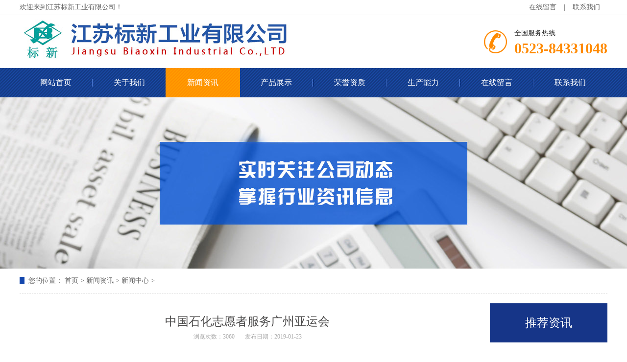

--- FILE ---
content_type: text/html; charset=utf-8
request_url: http://biaoxin.com/xinwenzhongxin/detail/sortid/119/id/39
body_size: 3098
content:
<!DOCTYPE html PUBLIC "-//W3C//DTD XHTML 1.0 Transitional//EN"
"http://www.w3.org/TR/xhtml1/DTD/xhtml1-transitional.dtd">
<html xmlns="http://www.w3.org/1999/xhtml">
<head>
<title>-江苏标新工业有限公司</title>
<meta name="keywords" content="中国石化志愿者服务广州亚运会">
<meta name="description" content="中国石化新闻网讯（庄达科） 9月26日，距广州亚运会开幕还有47天。18名广州石油志愿者在广州市商贸服务业迎亚运动员会暨微笑使者百日志愿行动启动仪式上亮相，拉开中国石化志愿者服务广州亚运会的序幕。">
<meta http-equiv="Content-Type" content="text/html; charset=UTF-8">
<link href="/Public/Home/css/resetcommon.css" rel="stylesheet" type="text/css"> 
<link href="/Public/Home/css/index.css" rel="stylesheet" type="text/css"> 
<script src="/Public/Home/js/nsw.pc.min.js" type="text/javascript"></script> 
<link href="/Public/Home/css/shouye.css" rel="stylesheet"> 
<script src="/Public/Home/js/template-sub-domain.js"></script></head> 
 <body> 
  <!--头部 开始--> 
  <div class="h_top"> 
 <div class="header"> 
  <div class="h_zc"> 
   <p><a href="/zaixianliuyan" target="_blank" title="在线留言">在线留言</a>|<a href="/lianxiwomen" rel="sidebar">联系我们</a></p>欢迎来到江苏标新工业有限公司！ 
  </div> 
  <div class="h_con"> 
   <div class="h_pho fr">
     全国服务热线 
    <b>0523-84331048</b> 
   </div> 
   <h1 class="h_logo fl"><a href="/"><img alt="" src="/Public/Home/images/h_logo.jpg"></a></h1> 
  </div> 
  <div class="menu"> 
   <ul> 
     
    <li class="cur"><a href="/" title="首页">网站首页</a> </li>  
    <li><a href="/gongsijianjie">关于我们</a></li>

    <li><a href="/xinwenzixun">新闻资讯</a></li>
	    <li><a href="/chanpinzhongxin">产品展示</a></li>

    <li><a href="/rongyuzizhi">荣誉资质</a></li>
	    <li><a href="/shengchannengli">生产能力</a></li>
	<li><a href="/zaixianliuyan">在线留言</a></li>
    <li class="nones"><a href="/lianxiwomen">联系我们</a></li>
     
   </ul> 
  </div> 
 </div> 
  
</div> 
  <link href="/Public/Home/css/n-reset.css" rel="stylesheet"> 
  <script src="/Public/Home/js/nsw.pc.min.js"></script> 
  <link href="/Public/Home/css/xw1.css" rel="stylesheet">
  <script src="/Public/Home/js/xw1.js" type="text/javascript"></script>
 <div class="ty-banner-1"> 
 <img src="/Public/Home/images/xw.jpg" title=""> 

 </div> 
</div> 
   
  <div class="b-main"> 
   <div class="blk plc"> 
 <!-- HTML --> 
 <div class="p12-curmbs-1" navcrumbs="" style="line-height:50px;"> 
  <b> 您的位置： </b> 
  <a href="/">首页</a> > <a href="/xinwenzixun">新闻资讯</a> > <a href="/xinwenzhongxin">新闻中心</a> >  </div> 
 <!-- css --> 
  
  
</div> 
   <div class="clear"></div> 
   <div class="b-sm fl"> 
    <div class="p14-infocontent-1 blk"> 
 <h1 class="p14-infocontent-1-tit"> 中国石化志愿者服务广州亚运会  </h1> 
 <div class="p14-infocontent-1-sour"> 
  
  <span> 浏览次数：3060 </span> 

  <span> 发布日期：2019-01-23  </span> 
 </div> 

 <div class="p14-infocontent-1-desc endit-content">&nbsp; &nbsp; 中国石化新闻网讯（庄达科） 9月26日，距广州亚运会开幕还有47天。18名广州石油志愿者在广州市商贸服务业迎亚运动员会暨微笑使者百日志愿行动启动仪式上亮相，拉开中国石化志愿者服务广州亚运会的序幕。<br />
　　第16届亚运会在广州举办，不仅让广州市民翘首以待，也让中国石化驻穗企业员工格外关注。广州石油分公司共有103名员工组成志愿者服务阵容，加入到亚运志愿者行列。<br />
<br />
<br />
　　广州石油出台多项措施为亚运会服务。除了制定详细方案保障亚运油品供应外，他们还在加油站为亚运服务车队开辟专用通道，并设立20个加油卡充值点，24小时提供服务。<br />
<br />
<br />
　　为进一步提升服务质量，该公司还在员工培训中增加礼仪培训课程，并在亚运场馆周边的部分油站开展英语服务，为有需要的外国游客提供服务。<br />
<br />
<br />
　　来自广州石油粤兴加油站的志愿者方春燕在接受采访时说，能亲历亚运、服务亚运，是自己一辈子难忘的经历，自己将会把志愿者的服务精神带到岗位，传递给身边的每个员工，展示中国石化最美的形象。<br /></div> 
 <div class="clear"></div> 
  
</div> 
    <div class="p14-info-3 blk"> 
 <div class="p14-info-3-tit">  【更多资讯】  
 </div> 
 <div class="p14-info-3-list"> 
  <ul> 
       
  </ul> 
 </div> 
  
</div> 
    <div class="p14-pagination-1 blk"> 
 <dl> 
   
   
  <dd> 
   <b><em></em></b> 
   <span>  下一条 </span> 
   <a href='/xinwenzhongxin/detail/sortid/119/id/40'>中石油在土库曼斯坦获重大天然气发现 </a> 
  </dd> 
 </dl> 

 <div class="clear"> 
 </div> 
  
</div> 
   </div> 
   <div class="b-xs fr"> 
    <div class="p14-info-2 blk"> 
 <div class="p14-info-2-tit">  推荐资讯  
 </div> 
 <div class="p14-info-2-list"> 
   
     
 </div> 
 <div class="clear"></div> 
  
</div> 
    <div class="contact-z1 blk"> 
 <p> 咨询热线 </p> 
 <span>0523-84331048 </span> 
  
</div> 
   </div> 
   <div class="clear"></div> 
  </div> 
  <!--底部 开始--> 
  <div class="f_bj"> 
 <div class="footer"> 
  <div class="f_nav"> 
    

    <a class="cur" href="/" title="首页">网站首页</a>   
    <a href="/gongsijianjie">关于我们</a>

    <a href="/xinwenzixun">新闻资讯</a>
    <a href="/chanpinzhongxin">产品展示</a>
  <a href="/rongyuzizhi">荣誉资质</a>
	  <a href="/shengchannengli">生产能力</a>
	<a href="/zaixianliuyan">在线留言</a>
    <a class="nones" href="/lianxiwomen">联系我们</a>
    
  </div> 
  <div class="f_logo"> 
   <a href="/"><img alt="" src="/Public/Home/images/f_logo.jpg"></a> 
  </div> 
  <div class="f_con"> 
  <p> 地址：江苏省靖江市新桥镇礼士桥南街186号<br>
集团总机：0523-84331048<br>传　　真：0523-84331049<br> 网　　址：www.biaoxin.com<br>技术支持：<a href="http://www.jjce.net" target="_blank" title=""> 靖江网络公司</a></p>   </div> 
  <div class="f_code"> 
   <img alt="" src="/Public/Home/images/f65d3d3c96f34867b9a67e88ea499b10_8.png"> 
   <em>扫一扫，关注我们</em> 
  </div> 
 </div> 
  
</div> 
  <div class="link_bg"> 
 <div class="link content"> 
  <h2 class="fr"><a>申请友情链接</a></h2> 
  <div class="link_c fl"> 
   <span class="fl">友情链接：</span> 
   <p class="fl"> 
     
     <a href="http://www.jjce.net" title="靖江网络公司" target="_blank">靖江网络公司</a><em>|</em>      
     </p> 
  </div> 
 </div> 
</div> 

<!--
  <div class="client-2"> 
 <ul id="client-2"> 
  <li class="my-kefu-qq"> 
   <div class="my-kefu-main"> 
    <div class="my-kefu-left"> 
     <a class="online-contact-btn" href="http://wpa.qq.com/msgrd?v=3&amp;uin=2917745650&amp;site=qq&amp;menu=yes" qq="" target="_blank"> <i></i> <p> QQ咨询 </p> </a> 
    </div> 
    <div class="my-kefu-right"></div> 
   </div> </li> 
  <li class="my-kefu-tel"> 
   <div class="my-kefu-tel-main"> 
    <div class="my-kefu-left"> 
     <i></i> 
     <p> 服务热线 </p> 
    </div> 
    <div class="my-kefu-tel-right" phone400="">0523-84331048</div> 
   </div> </li> 
  <li class="my-kefu-liuyan"> 
   <div class="my-kefu-main"> 
    <div class="my-kefu-left"> 
     <a href="/zaixianliuyan" title="在线留言"> <i></i> <p> 在线留言 </p> </a> 
    </div> 
    <div class="my-kefu-right"></div> 
   </div> </li> 
  <li class="my-kefu-weixin"> 
   <div class="my-kefu-main"> 
    <div class="my-kefu-left"> 
     <i></i> 
     <p> 微信扫一扫 </p> 
    </div> 
    <div class="my-kefu-right"> 
    </div> 
    <div class="my-kefu-weixin-pic"> 
     <img src="/Public/Home/images/f65d3d3c96f34867b9a67e88ea499b10_8.png"> 
    </div> 
   </div> </li> 
   
  <li class="my-kefu-ftop"> 
   <div class="my-kefu-main"> 
    <div class="my-kefu-left"> 
     <a href="javascript:;"> <i></i> <p> 返回顶部 </p> </a> 
    </div> 
    <div class="my-kefu-right"> 
    </div> 
   </div> </li> 
 </ul>  
</div> 
-->
<script src="/Public/Home/js/shouye.js" type="text/javascript"></script> 
<script>  var sysBasePath = null ;var projPageData = {};</script>
<script src="/Public/Home/js/public.js"></script>
</body></html>

--- FILE ---
content_type: text/css
request_url: http://biaoxin.com/Public/Home/css/index.css
body_size: 2420
content:
@charset "utf-8";
.header , .content , .footer { width:1200px; margin:0 auto;  }
.f_fm{ font-family: "Microsoft Yahei"; }
.f_ft{ font-family: "Times New Roman", Times, serif; }
.f_far{ font-family: Arial, Helvetica, sans-serif; }
.f_fim{ font-family: Impact; }

/*banner*/
.banner{position: relative; height:593px;overflow: hidden;}
.banner,.banner li{ height:593px;overflow: hidden;}
.banner li a{ display:block; height:593px; background:url(../images/banner.jpg) no-repeat center 0;}
.bantil{display: block; width:116px;position: absolute;top:544px;left: 50%;margin-left: -58px;}
.bantil li{width:15px;height:15px;background: #fff; border-radius:16px;float: left;margin: 0 0 0 12px;}
.bantil li.cur{background: #015198;}

/*anli*/
.anli_bg{ padding-top: 56px;height: 491px;background:url(../images/al_bg.jpg) no-repeat center bottom;}
.t_h2{margin: 0 auto 30px; width: 1200px;position: relative;height: 90px; text-align: center;  }
.t_h2 img{height: 90px;width: 1200px;}
.t_h2 i{display: block;text-align: center; color: #666; position: absolute;left: 0px; bottom: 0px; line-height: 42px; height: 42px;width: 1200px; font-size: 20px;}

.anli{position: relative; width: 1200px; height: 491px;}
.anli p{position: absolute; right: 0px; bottom: 0px;}
.anli p img{ width: 339px; height: 252px;}
.anli dl{margin: 0 auto; height: 303px; width: 1045px; background: #143a85;}
.anli dl dt{float: left;}
.anli dl dt img{width:471px;height: 303px;}
.anli dl dd{padding: 25px 30px 0 0; float: right;width: 490px; font-size: 16px; color: #fff; line-height: 30px;}

/*pro*/
.pro_bg{margin:35px auto;height:670px;background:url(../images/pro_bg.jpg) no-repeat center bottom;}
.pro .t_h2{margin-bottom: 28px;}
.pro_t{width: 1190px;margin: 0  auto 79px; height: 60px; line-height: 40px; font-size: 20px; text-align: center; padding-bottom:20px;}
.pro_t li{ margin:0 8px; float: left;width: 220px; height: 60px; }
.pro_t li a{width: 220px; height: 60px; display: inline-block; color: #fff;background:url(../images/pro_ic2.png) no-repeat center top;}
.pro_t li a:hover,.pro_t li.cur a{background:url(../images/pro_ic1.png) no-repeat center top;}

.pro_con{margin: 0 auto; width:1338px; overflow: hidden;}
.pro_qh{width: 1338px; margin: 0 auto;}
.roll1,.roll2{margin-top:143px; display:inline; width: 49px; height: 56px; overflow:hidden;}
.roll1 a,.roll2 a{width: 49px; height: 56px;overflow:hidden; display:inline-block;}
.roll1 a{ background:url(../images/roll1.png) no-repeat 0 top;}
.roll1 a:hover{ background:url(../images/roll11.png) no-repeat 0 top;}  
.roll2 a{ background:url(../images/roll2.png) no-repeat left top;}
.roll2 a:hover{ background:url(../images/roll22.png) no-repeat left top;} 

.pro_list{margin-left:20px; width:1200px; overflow:hidden;}
.pro_list ul li{position: relative; float:left; line-height: 0px; width: 286px; margin-right:18px; overflow:hidden;}
.pro_list ul li img{width:286px; height:291px; }
.pro_list ul li span{margin-top: 1px; width: 286px;display: block;text-align: center; height: 60px;line-height: 60px; color: #666;background: #fff;}
.pro_list ul li.nones{margin-right: 0px;}
.pro_list ul li:hover span{color: #fff; background: #ff8a00;}

/*pz*/
.pz_bg{height:685px;background:url(../images/pz_bg.jpg) no-repeat center bottom;}
.pz_bg .t_h2{margin-bottom: 68px;}

.pz{position: relative;} 
.pz dl{width: 340px;}
.pz dt{float: right;}
.pz dt img{width: 102px; height: 117px;}
.pz dd{float: left; width: 222px;color: #fff; text-align: right;}
.pz dd h3{line-height: 34px; font-size: 20px; font-weight: normal; margin-top: 19px;}
.pz dd p{line-height: 22px; font-size: 14px;}

.pz_dl1{position: absolute; left:30px; top:258px;}
.pz_dl2{position: absolute; left:90px; top:120px;}
.pz_dl3{position: absolute; left:230px; top:0px;}

.pz_dl6 dt,.pz_dl5 dt,.pz_dl4 dt{float: left;}
.pz_dl6 dd,.pz_dl5 dd,.pz_dl4 dd{float: right; text-align: left;}
.pz_dl6{position: absolute; right:30px; top:258px;}
.pz_dl5{position: absolute; right:90px; top:120px;}
.pz_dl4{position: absolute; right:230px; top:0px;}

/*ys*/
.ys{height: 1574px; position: relative; background:url(../images/ys_ic.jpg) no-repeat center 95px;}
.ys .t_h2{margin-bottom: 28px;}

.ys dl{width: 1200px;}
.ys dt{float: left;}
.ys dt img{width: 505px; height: 354px;}
.ys dd{float: right; padding-right: 75px; width:450px;}
.ys dd h3{margin:65px 0 22px 0; height: 100px; color: #143a85; line-height: 50px; font-size: 30px;  background:url(../images/ys_l.jpg) no-repeat left bottom;}
.ys dd h3 i{color: #333; display: block; line-height: 40px; font-weight: normal; font-size: 22px;}
.ys dd p{line-height:30px; color: #666; font-size: 16px;}

.ys_dl2 dt,.ys_dl4 dt{float: right;}
.ys_dl2 dd,.ys_dl4 dd{float: left;}
.ys_dl3 dd h3{margin-top: 110px;}
.ys_dl1{position: absolute; left:0px; top:118px;}
.ys_dl2{position: absolute; left:0px; top:462px;}
.ys_dl3{position: absolute; left:0px; top:790px;}
.ys_dl4{position: absolute; left:0px; top:1166px;}


/*bann*/
.bann_bg{height:210px; position: relative; background:url(../images/bann1.jpg) no-repeat center top;}
.bann p{padding: 130px 0 0 525px; line-height: 50px; display: block; color:#fff; font-size: 20px;}
.bann p b{color: #fe9223; font-size: 26px;}

/*part*/
.part_bg{overflow:hidden; height: 375px; margin-top: 35px;}
.part_bg .t_h2{margin-bottom: 30px;}
.part_con{margin: 0 auto; width:1240px; overflow: hidden;}
.part_qh{width: 1240px; margin: 0 auto;}
.part_bg .roll1,.part_bg .roll2{margin-top:75px;} 

.part_list{margin-left:40px; width:1050px; overflow:hidden;}
.part_list ul li{position: relative; float:left; line-height: 0px; width: 243px;margin-right:24px;overflow:hidden;}
.part_list ul li img{width: 241px; height: 221px; border: 1px solid #eaeaea; margin-bottom: 24px;}
.part_list ul li.nones{margin-right: 0px;}

/*new*/
.new_bg{padding-top: 35px; height: 520px;overflow: hidden; background: #f7f7f7;}
.new_bg .t_h2{margin-bottom: 0px;}
.new{width: 1050px; margin: 0 auto;}
.new h2{line-height: 67px; font-weight: bold; font-size: 16px;}
.new h2 a{color: #143a85;}
.new h2 em{display: inline-block;padding-left: 10px; font-size: 14px; color: #666;}

.new_l{width: 487px; float: left;}
.new_l dl{border-bottom: 1px solid #ecedee; padding-bottom: 10px; margin-bottom: 15px;}
.new_l dt{margin-bottom: 20px;}
.new_l dt img{width: 487px; height:120px;}
.new_l dd{}
.new_l dd h3{ line-height: 20px; font-size: 14px;}
.new_l dd h3 a{color: #3f3f3f;}
.new_l dd h3 i{color: #999; display: block; line-height: 18px; font-weight: normal; font-size: 12px;}
.new_l dd p{line-height:35px; color: #666; font-size: 14px;}

.new_l ul li{line-height:30px; font-weight: normal; font-size: 14px;}
.new_l ul li a{color: #666; }

.new_r{width: 490px; height: 395px; overflow: hidden; float: right;}
.new_r dl{border-bottom: 1px solid #ecedee;height: 100px; margin-bottom: 25px;}
.new_r dt{float: left;margin-top: 5px; width: 106px;}
.new_r dt img{width: 106px; height:67px;}
.new_r dd{float: right; width:340px;}
.new_r dd h3{ line-height: 20px; font-size: 14px;}
.new_r dd h3 a{color: #3f3f3f;}
.new_r dd h3 i{color: #999; display: block; line-height: 18px; font-weight: normal; font-size: 12px;}
.new_r dd p{line-height:20px; color: #666; font-size: 14px;}
.new_r dl.nones{border: 0px;}



/*about*/
.about_bg{height: 700px; padding-top: 35px; background:url(../images/about_bg2.jpg) no-repeat center top;}
.about{height: 700px; background:url(../images/about_bg.jpg) no-repeat center bottom;}
.about .t_h2{margin-bottom: 25px;}
.about .t_h2 i{color: #fff;}
.about dl{width: 1200px;height: 542px;background: #f6f6f6;}
.about dt img{width: 1200px; height: 344px;}
.about dd{width:1024px; margin: 0 auto; }
.about dd h3{ line-height: 70px; font-size: 20px; text-align: center;}
.about dd h3 a{ color: #143a85;}
.about dd h3 i{color: #333; display: block; line-height: 40px; font-weight: normal; font-size: 22px;}
.about dd p{line-height:25px; color: #666666; font-size: 14px;}

/*cul*/
.cul_bg{position: relative;margin-top: -13px; height: 408px; }
.cul_t{width: 388px;margin: 0  auto 28px; height: 40px; line-height: 40px; font-size: 20px; text-align: center;}
.cul_t li{float: left;width: 188px; height: 40px; }
.cul_t li a{width: 188px; height: 40px; display: inline-block; color: #fff;background:url(../images/pro_ic2.png) no-repeat center top;}
.cul_t li a:hover,.cul_t li.cur a{background:url(../images/pro_ic1.png) no-repeat center top;}
.cul_t li.nones{float: right;}

.cul_con{margin: 0 auto; width:1338px; overflow: hidden;}
.cul_qh{width: 1338px; margin: 0 auto;}
.roll1,.roll2{margin-top:120px; display:inline; width: 49px; height: 56px; overflow:hidden;}
.roll1 a,.roll2 a{width: 49px; height: 56px;overflow:hidden; display:inline-block;}
.roll1 a{ background:url(../images/roll1.png) no-repeat 0 top;}
.roll1 a:hover{ background:url(../images/roll11.png) no-repeat 0 top;}  
.roll2 a{ background:url(../images/roll2.png) no-repeat left top;}
.roll2 a:hover{ background:url(../images/roll22.png) no-repeat left top;} 

.cul_list{margin-left:20px; width:1200px; overflow:hidden;}
.cul_list ul li{position: relative; float:left; line-height: 0px; width: 280px; margin-right:26px; overflow:hidden;}
.cul_list ul li img{width:276px; height:247px; border: 2px solid #f2f2f2;}
.cul_list ul li span{ font-size: 16px;display: block;text-align: center;line-height: 58px; color: #747474;}
.cul_list ul li.nones{margin-right: 0px;}


/*link*/
.link_bg{font-family: "Microsoft Yahei"; font-size: 14px; line-height:50px;background:#ececec;clear:both;height:50px;overflow: hidden;}
.link_c span{ color: #143a85;display: block; font-size: 16px;}
.link_c p a{color: #666; display: inline-block;padding: 0 20px;}
.link h2{height: 50px;line-height: 50px;overflow: hidden;margin-bottom: 40px; font-weight: bold;}
.link h2 a{color: #143a85;}

/*sou*/
	.seabox{overflow: hidden;height:60px;overflow:hidden;background: #ff8a00;font-family: "Microsoft Yahei";}
	.sea_in{margin-top: 13px;}
	.sea_in .serach{width:276px;height:35px;border:0;line-height:35px;color:#fff;padding:0 0 0 10px;float:left;outline: none;display: block;font-size:14px;background:url(../images/sou1.jpg) no-repeat left top;border:none; }
	.sea_in .sub{ width:31px; height:35px;background:url(../images/sou2.jpg) no-repeat left top;border:none; float:left;}
	.k_word{overflow:hidden;width:800px;color:#fff; height: 60px; line-height: 60px;}
	.k_word a{color:#fff; display: inline-block; padding: 0 8px;}
.k_word b{font-weight: normal;}





--- FILE ---
content_type: text/css
request_url: http://biaoxin.com/Public/Home/css/shouye.css
body_size: 1405
content:

  .h_top{background: url(../images/h_bg.jpg) repeat-x center 0; height:199px;font-family:"Microsoft Yahei";overflow:hidden;}
  .header{width:1200px; margin:0 auto;}
  .h_zc{color: #666;height:30px;line-height:30px;font-size: 14px;}
  .h_zc p{float: right;}
  .h_zc a{color: #666;padding: 0 15px;}

  .h_con{height:109px;overflow: hidden;}
  .t_text{float: left; margin-top: 30px;}
  .t_text img{width: 322px; height: 48px;}
  .h_logo{margin:10px 10px 0 0; }
  .h_logo img{ width: 746px; height: 82px;}

  .h_pho{margin-top: 25px; padding-left: 62px;  font-size: 14px; color: #333; line-height: 26px;  background:url(../images/h_tel.gif) no-repeat 0 center;}
  .h_pho b{display: block; color: #ff8a00; font-size: 30px; line-height: 35px;}

  .menu{height:60px;font-size:16px;overflow: hidden;}
  .menu li{float: left;margin-left: -2px;text-align: center; background: url(../images/h_nav2.gif) no-repeat right center;}
  .menu li a{color:#fff;line-height:60px;display:inline-block;height: 60px; padding: 0 44px;}
  .menu li.cur a,.menu li a:hover{color: #fff; text-decoration: none;background: url(../images/h_nav1.jpg) repeat-x center 0;}
  .menu li.nones{background: none;}
  

     .seabox{overflow: hidden;height:60px;overflow:hidden;background: #ff8a00;font-family: "Microsoft Yahei";}
     .search00{width:1200px; margin:0 auto;}
	.sea_in{margin-top: 13px;}
	.sea_in .serach{width:276px;height:35px;border:0;line-height:35px;color:#fff;padding:0 0 0 10px;float:left;outline: none;display: block;font-size:14px;background:url(../images/sou1.jpg) no-repeat left top;border:none; }
	.sea_in .sub{ width:31px; height:35px;background:url(../images/sou2.jpg) no-repeat left top;border:none; float:left;}
	.k_word{overflow:hidden;width:800px;color:#fff; height: 60px; line-height: 60px;}
	.k_word a{color:#fff; display: inline-block; padding: 0 12px;}
.k_word b{font-weight: normal;}
 

    .f_bj{font-family: "Microsoft Yahei"; font-size: 14px; line-height:30px;background:url(../images/f_bg.jpg) repeat-x center top;clear:both;height:350px;overflow: hidden;}
    .footer{width: 1200px; margin: 0 auto;}
    .f_logo{float: left; margin: 29px 46px 0 0;}
    .f_logo img{ width: 263px; height: 52px;}

	.f_nav{height: 60px;line-height: 60px;overflow: hidden;margin-bottom: 40px;}
	.f_nav a{color: #fff; padding: 0 32px; display: inline-block;background:url(../images/f_nav.gif) no-repeat right center; }
	.f_nav a:hover{font-weight: bold;}
	.f_nav a.nones{background: none;}

	.f_con{float: left; color: #666; line-height: 32px; font-size: 16px;}
	.f_con p{float: left;height: 230px; background:url(../images/f_l.gif) no-repeat left 9px;  padding-left: 45px;width: 318px;}
	.f_con p a{color: #666;}
	.f_code{float: right; width: 139; margin: 30px auto 0;}
	.f_code img{width:139px;height: 139px;}
	.f_code em{display: block; text-align: center; font-style: normal;}
	

        .client-2 {
            position: fixed;
            right: -170px;
            top: 50%;
            z-index: 900;
        }
        
        .client-2 li a {
            text-decoration: none;
        }
        .client-2 li {
            margin-top: 1px;
            clear: both;
            height: 71px;
            position: relative;
        }
        
        .client-2 li i {
            background: url(../images/fx.png) no-repeat;
            display: block;
            width: 30px;
            height: 27px;
            margin: 0px auto;
            text-align: center;
        }
        
        .client-2 li p {
            height: 20px;
            font-size: 14px;
            line-height: 20px;
            overflow: hidden;
            text-align: center;
            color: #fff;
        }
        
        .client-2 .my-kefu-qq i {
            background-position: 4px 5px;
        }
        
        .client-2 .my-kefu-tel i {
            background-position: 0 -21px;
        }
        
        .client-2 .my-kefu-liuyan i {
            background-position: 4px -53px;
        }
        
        .client-2 .my-kefu-weixin i {
            background-position: -34px 4px;
        }
        
        .client-2 .my-kefu-weibo i {
            background-position: -30px -22px;
        }
        
        .client-2 .my-kefu-ftop {
            display: none;
        }
        
        .client-2 .my-kefu-ftop i {
            width: 33px;
            height: 35px;
            background-position: -27px -51px;
        }
        
        .client-2 .my-kefu-left {
            float: left;
            width: 77px;
            height: 47px;
            position: relative;
        }
        
        .client-2 .my-kefu-tel-right {
            font-size: 16px;
            color: #fff;
            float: left;
            height: 24px;
            line-height: 22px;
            padding: 0 15px;
            border-left: 1px solid #fff;
            margin-top: 14px;
        }
        
        .client-2 .my-kefu-right {
            width: 20px;
        }
        
        .client-2 .my-kefu-tel-main {
            background: #163588;
            color: #fff;
            height: 56px;
            width: 247px;
            padding:9px 0 6px;
            float: left;
        }
        
        .client-2 .my-kefu-main {
            background: #163588;
            width: 97px;
            height: 56px;
            position: relative;
            padding:9px 0 6px;
            float: left;
        }
        
        .client-2 .my-kefu-weixin-pic {
            position: absolute;
            left: -130px;
            top: -24px;
            display: none;
            z-index: 333;
        }
        
        .my-kefu-weixin-pic img {
            width: 115px;
            height: 115px;
        }
    


--- FILE ---
content_type: text/css
request_url: http://biaoxin.com/Public/Home/css/xw1.css
body_size: 2417
content:

  .h_top{background: url(../images/h_bg.jpg) repeat-x center 0; height:199px;font-family:"Microsoft Yahei";overflow:hidden;}
  .header{width:1200px; margin:0 auto;}
  .h_zc{color: #666;height:30px;line-height:30px;font-size: 14px;}
  .h_zc p{float: right;}
  .h_zc a{color: #666;padding: 0 15px;}

  .h_con{height:109px;overflow: hidden;}
  .t_text{float: left; margin-top: 30px;}
  .t_text img{width: 322px; height: 48px;}
  .h_logo{margin:10px 10px 0 0; }
  .h_logo img{ width: 746px; height: 82px;}

  .h_pho{margin-top: 25px; padding-left: 62px;  font-size: 14px; color: #333; line-height: 26px;  background:url(../images/h_tel.gif) no-repeat 0 center;}
  .h_pho b{display: block; color: #ff8a00; font-size: 30px; line-height: 35px;}

  .menu{height:60px;font-size:16px;overflow: hidden;}
  .menu li{float: left;margin-left: -2px;text-align: center; background: url(../images/h_nav2.gif) no-repeat right center;}
  .menu li a{color:#fff;line-height:60px;display:inline-block;height: 60px; padding: 0 44px;}
  .menu li.cur a,.menu li a:hover{color: #fff; text-decoration: none;background: url(../images/h_nav1.jpg) repeat-x center 0;}
  .menu li.nones{background: none;}

  

        .ty-banner-1 {
            overflow: hidden;
            line-height: 0;
            text-align:center;
        }
        .ty-banner-1 img{
            visibility: hidden;
        }
        .ty-banner-1 img.show{
            visibility: visible;
        }
    

     .seabox{overflow: hidden;height:60px;overflow:hidden;background: #ff8a00;font-family: "Microsoft Yahei";}
     .search00{width:1200px; margin:0 auto;}
	.sea_in{margin-top: 13px;}
	.sea_in .serach{width:276px;height:35px;border:0;line-height:35px;color:#fff;padding:0 0 0 10px;float:left;outline: none;display: block;font-size:14px;background:url(../images/sou1.jpg) no-repeat left top;border:none; }
	.sea_in .sub{ width:31px; height:35px;background:url(../images/sou2.jpg) no-repeat left top;border:none; float:left;}
	.k_word{overflow:hidden;width:800px;color:#fff; height: 60px; line-height: 60px;}
	.k_word a{color:#fff; display: inline-block; padding: 0 12px;}
.k_word b{font-weight: normal;}
 

        .p12-curmbs-1{font-size: 14px;border-bottom: 1px dashed #dcdcdc;}
        .p12-curmbs-1 b{border-left: 10px solid #1347ad;font-weight: normal;padding-left: 8px;}
            /*.xnznr-mbx .blk-main{}*/
        .p12-curmbs-1 span{font-family: '宋体';padding: 0 5px;height: 46px;line-height: 46px;}
    

        .p14-infocontent-1 {
            background: #fff;
            padding: 18px 44px;
        }
        
        .p14-infocontent-1-tit {
            height: 38px;
            font-size: 24px;
            font-weight: normal;
            line-height: 38px;
            color: #4b4a4a;
            text-align: center;
        }
        
        .p14-infocontent-1-sour {
            height: 24px;
            font-size: 12px;
            line-height: 24px;
            text-align: center;
            color: #aaa;
            margin-bottom: 20px;
        }
        
        .p14-infocontent-1-sour a{
            color: #aaa; }
        .p14-infocontent-1-sour span {
            margin: 0 9px;
        }
        
        .p14-infocontent-1-text {
            padding: 16px 18px;
            font-size: 14px;
            line-height: 24px;
            border: 1px solid #d6d6d6;
            margin-bottom: 22px;
        }
        
        .p14-infocontent-1-text-t1 {
            width: 78px;
            float: left;
            color: #342f2e;
            margin-right: -78px;
        }
        
        .p14-infocontent-1-text-t2 {
            padding-left: 80px;
        }
    

        .p14-info-3 {
            background: #fff;
            padding: 0 40px 8px;
        }
        
        .p14-info-3-tit {
            height: 55px;
            font-size: 28px;
            line-height: 55px;
            color: #4b4a4a;
        }
        
        .p14-info-3-list li {
            height: 46px;
            font-size: 14px;
            line-height: 46px;
            color:#4b4a4a;
            border-top: 1px dashed #dbdbdb;
            overflow: hidden;
            text-overflow: ellipsis;
            white-space: nowrap;
        }
        
        .p14-info-3-list li a{ color:#4b4a4a;}
        .p14-info-3-list li span {
            float: right;
        }
    

        .p14-pagination-1 dl {
            margin-bottom: 24px;
            padding-right: 40px;
        }
        
        .p14-pagination-1 dd {
            height: 32px;
            font-size: 14px;
            line-height: 32px;
            overflow: hidden;
            text-overflow: ellipsis;
            white-space: nowrap;
        }
        
        .p14-pagination-1 dd b {
            float: right;
            font-weight: normal;
        }
        
        .p14-pagination-1 dd span {
            width: 60px;
            height: 32px;
            background: #a2a2a2;
            color: #fff;
            text-align: center;
            display: inline-block;
            margin-right: 10px;
        }
        
        .p14-pagination-1 dt {
            height: 1px;
            border-bottom: 1px dashed #b5b5b5;
            margin-left: 60px;
            padding-top: 2px;
            margin-bottom: 2px;
        }
        
        .p14-pagination-1 dd em {
            float: right;
            font-style: normal;
            padding-left: 20px;
            font-weight: normal;
        }
        
        .p14-pagination-1 dl a {
            color: #4b4a4a;
        }
        
        .p14-pagination-1-href {
            float: right;
            font-size: 18px;
            line-height: 32px;
        }
        
        .p14-pagination-1-href span {
            display: inline-block;
            padding: 0 6px;
            margin-left: 4px;
            background: #1347ad;
        }
        
        .p14-pagination-1-href a {
            display: block;
            color: #fff;
        }
        
        .p14-pagination-1-key {
            min-height: 40px;
            border-top: 1px solid #1347ad;
            font-size: 14px;
            line-height: 40px;
            color:#575556;
        }
        
        .p14-pagination-1-key a {
            color: #575556;
        }
        
        .p14-pagination-1-key span {
            display: inline-block;
            margin: 0 4px;
        }
    

        .p14-info-2 {
            background: #fff;
        }
        
        .p14-info-2-tit {
            height: 80px;
            font-size: 24px;
            line-height: 80px;
            background: #163588;
            color: #fff;
            text-align: center;
        }
        
        .p14-info-2-list dl {
            width: 223px;
            display: inline-block;
            padding: 26px 10px 20px 7px;
            border-bottom: 1px dashed rgba(153, 153, 153, 0.3);
            font-size: 12px;
            line-height: 18px;
        }
        
        .p14-info-2-list dt {
            width: 90px;
            float: left;
            margin-right: 6px;
        }
        
        .p14-info-2-list dt img {
            display: block;
            width: 90px;
            height:67px;
            margin: 0 auto;
        }
        
        .p14-info-2-list dd h3 {
            height: 22px;
            font-size: 14px;
            font-weight: normal;
            line-height: 22px;
            overflow: hidden;
            text-overflow: ellipsis;
            white-space: nowrap;
            margin-bottom: 5px;
        }
        
        .p14-info-2-list-desc {
            height: 18px;
            overflow: hidden;
            text-overflow: ellipsis;
            white-space: nowrap;
        }
        
        .p14-info-2-list dl:nth-last-child(1) {
            border-bottom: 0;
        }
    

        .contact-z1 {
            height: 140px;
            background: url("../images/contact-z1.jpg") no-repeat;
            color: #333;
            margin-bottom: 30px;
        }
        
        .contact-z1 p {
            font-size: 20px;
            height: 30px;
            line-height: 30px;
            padding: 37px 0 0 95px; 
            background: url(../images/contact-z1_tel.png) no-repeat 74px 44px;
        }
        
        .contact-z1 span {
            display: block;
            height: 30px;
            font-weight: bold;
            font-size: 18px;
            line-height: 30px; 
            padding-left: 73px;
        }
    

    .f_bj{font-family: "Microsoft Yahei"; font-size: 14px; line-height:30px;background:url(../images/f_bg.jpg) repeat-x center top;clear:both;height:350px;overflow: hidden;}
    .footer{width: 1200px; margin: 0 auto;}
    .f_logo{float: left; margin: 29px 46px 0 0;}
    .f_logo img{ width: 263px; height: 52px;}

	.f_nav{height: 60px;line-height: 60px;overflow: hidden;margin-bottom: 40px;}
	.f_nav a{color: #fff; padding: 0 32px; display: inline-block;background:url(../images/f_nav.gif) no-repeat right center; }
	.f_nav a:hover{font-weight: bold;}
	.f_nav a.nones{background: none;}

	.f_con{float: left; color: #666; line-height: 32px; font-size: 16px;}
	.f_con p{float: left;height: 230px; background:url(../images/f_l.gif) no-repeat left 9px;  padding-left: 45px;width: 318px;}
	.f_con p a{color: #666;}
	.f_code{float: right; width: 139; margin: 30px auto 0;}
	.f_code img{width:139px;height: 139px;}
	.f_code em{display: block; text-align: center; font-style: normal;}
	

        .client-2 {
            position: fixed;
            right: -170px;
            top: 50%;
            z-index: 900;
        }
        
        .client-2 li a {
            text-decoration: none;
        }
        .client-2 li {
            margin-top: 1px;
            clear: both;
            height: 71px;
            position: relative;
        }
        
        .client-2 li i {
            background: url(../images/fx.png) no-repeat;
            display: block;
            width: 30px;
            height: 27px;
            margin: 0px auto;
            text-align: center;
        }
        
        .client-2 li p {
            height: 20px;
            font-size: 14px;
            line-height: 20px;
            overflow: hidden;
            text-align: center;
            color: #fff;
        }
        
        .client-2 .my-kefu-qq i {
            background-position: 4px 5px;
        }
        
        .client-2 .my-kefu-tel i {
            background-position: 0 -21px;
        }
        
        .client-2 .my-kefu-liuyan i {
            background-position: 4px -53px;
        }
        
        .client-2 .my-kefu-weixin i {
            background-position: -34px 4px;
        }
        
        .client-2 .my-kefu-weibo i {
            background-position: -30px -22px;
        }
        
        .client-2 .my-kefu-ftop {
            display: none;
        }
        
        .client-2 .my-kefu-ftop i {
            width: 33px;
            height: 35px;
            background-position: -27px -51px;
        }
        
        .client-2 .my-kefu-left {
            float: left;
            width: 77px;
            height: 47px;
            position: relative;
        }
        
        .client-2 .my-kefu-tel-right {
            font-size: 16px;
            color: #fff;
            float: left;
            height: 24px;
            line-height: 22px;
            padding: 0 15px;
            border-left: 1px solid #fff;
            margin-top: 14px;
        }
        
        .client-2 .my-kefu-right {
            width: 20px;
        }
        
        .client-2 .my-kefu-tel-main {
            background: #163588;
            color: #fff;
            height: 56px;
            width: 247px;
            padding:9px 0 6px;
            float: left;
        }
        
        .client-2 .my-kefu-main {
            background: #163588;
            width: 97px;
            height: 56px;
            position: relative;
            padding:9px 0 6px;
            float: left;
        }
        
        .client-2 .my-kefu-weixin-pic {
            position: absolute;
            left: -130px;
            top: -24px;
            display: none;
            z-index: 333;
        }
        
        .my-kefu-weixin-pic img {
            width: 115px;
            height: 115px;
        }
    


--- FILE ---
content_type: application/javascript
request_url: http://biaoxin.com/Public/Home/js/template-sub-domain.js
body_size: 4964
content:
(function (f) {
    var a = " .webcompatibleCon{ " +
            "   position: fixed; left:0; top:0; z-index: 8000; " +
            '   width: 100%; height: 100%; font-family: "Microsoft YaHei", "微软雅黑", "黑体"; ' +
            "    color: #747474; } " +
            ".webcompatibleCon *{ padding: 0; margin:0;} " +
            ".webcompatibleCon .webcompatibleBG{ " +
            "    position: absolute; left:0; top:0; width: 100%; height: 100%; _height:600px; *height:600px; " +
            "    opacity: 0.5; filter:alpha(opacity=50); background:#000; } " +
            ".webcompatibleCon .webcompatibleMain{ " +
            "    position: relative; background: #fff; " +
            "    width: 600px; height: 300px; " +
            "    border-radius: 3px;  font-size: 14px; " +
            "    top:200px; margin: 0 auto; } " +
            ".webcompatibleCon .colorBlack{color:#000; } " +
            ".webcompatibleCon .webcompatiblePa{padding:0 30px; } " +
            ".webcompatibleCon .webcompatibleTitle{ " +
            "    font-size: 14px; height:45px; line-height:45px; " +
            "    border-bottom:1px solid #DEDEDE; margin-bottom: 10px; } " +
            ".webcompatibleCon .tipClose{ " +
            "    position: absolute; right: 10px; top:8px; " +
            '    width: 26px; height: 26px; background:url("http://www.jasu-group.com/js/BrowserTip.png") no-repeat -7px -195px; } ' +
            ".webcompatibleCon .tipClose:hover{cursor: pointer;} " +
            ".webcompatibleCon .tip-part1{line-height: 40px; font-size: 16px;} " +
            ".webcompatibleCon .tip-part1 span{font-weight: bold;} " +
            ".webcompatibleCon .tip-part1 .redspan{color: #DE2626;} " +
            ".webcompatibleCon .tip-part2{text-align: center; margin-top: 40px; padding:0 15px;} " +
            ".webcompatibleCon ul li{list-style-type: none;float:left; width: 16%;} " +
            ".webcompatibleCon ul li p{color: #747474;} " +
            ".webcompatibleCon a{text-decoration:none;}" +
            '.webcompatibleCon .browser{ width: 56px; height: 58px; display: inline-block; margin:0 auto; background-image:url("http://www.jasu-group.com/js/BrowserTip.png"); background-repeat:no-repeat; }' +
            ".webcompatibleCon .browser-google{ background-position: -5px -20px; } " +
            ".webcompatibleCon .browser-firefox{ background-position: -99px -19px; }" +
            ".webcompatibleCon .browser-360{ background-position: -200px -22px; } " +
            ".webcompatibleCon .browser-3602{ background-position: -4px -104px; } " +
            ".webcompatibleCon .browser-sougou{ background-position: -102px -106px; } " +
            ".webcompatibleCon .browser-ie{ background-position: -199px -102px; } ";
    
    var j = '<div class="webcompatibleCon">' + '<div class="webcompatibleBG"></div>' + '<div class="webcompatibleMain">' + '<div class="webcompatibleTitle">' + '<p class="webcompatiblePa colorBlack">升级提示</p>' + '<div class="tipClose"></div>' + "</div>" + '<div class="webcompatiblePa colorBlack tip-part1">您正在使用的<span>IE版本太低!</span>' + '<span class = "redspan">请立即升级至IE9及以上内核</span></div>' + '<div class="webcompatiblePa browserup">本站采用html5，css3等新技术开发，已不再支持老旧的IE。我们建议您使用以下浏览器访问：</div>' + '<div class="tip-part2 webcompatiblePa">' + "<ul>" + '<li><a href="http://www.google.cn/chrome/browser/desktop/" target="_blank"><div class="browser browser-google"></div><p>谷歌浏览器</p></a></li>' + '<li><a href="http://www.firefox.com.cn/" target="_blank"><div class="browser browser-firefox"></div><p>火狐浏览器</p></a></li>' + '<li style="width:17.5%;"><a href="http://chrome.360.cn/" target="_blank"><div class="browser browser-360"></div><p>360极速浏览器</p></a></li>' + '<li style="width:17.5%;"><a href="http://se.360.cn/" target="_blank"><div class="browser browser-3602"></div><p>360安全浏览器</p></a></li>' + '<li><a href="http://ie.sogou.com/index.html" target="_blank"><div class="browser browser-sougou"></div><p>搜狗浏览器</p></a></li>' + '<li><a href="https://www.microsoft.com/zh-cn/download/" target="_blank"><div class="browser browser-ie"></div><p>IE浏览器</p></a></li>' + "</ul>" + "</div>" + "</div>" + "</div>";
    var l = window.document.head || window.document.getElementsByTagName("head")[0];
    var m = {
        isAddEventListener: typeof window.document.addEventListener != "undefined",
        isAttachEvent: typeof window.document.attachEvent != "undefined",
        isInnerText: "innerText" in l,
        isInnerHTML: "innerHTML" in l,
        addEvent: function (q, p, o) {
            if (m.isAddEventListener) {
                q.addEventListener(p, o, false)
            } else {
                if (m.isAttachEvent) {
                    q.attachEvent("on" + p, o)
                }
            }
        },
        removeEvent: function (q, p, o) {
            if (m.isAddEventListener) {
                q.removeEventListener(p, o, false)
            } else {
                if (m.isAttachEvent) {
                    q.detachEvent("on" + p, o)
                }
            }
        }
    };
    var n = [], k = false, c = false;

    function i(p) {
        var o = p.shift();
        while (o) {
            o();
            o = p.shift()
        }
    }

    function b() {
        if (m.isAddEventListener) {
            window.document.removeEventListener("DOMContentLoaded", b);
            k = true;
            i(n)
        }
        if (m.isAttachEvent) {
            if (window.document.readyState === "complete") {
                window.document.detachEvent("onreadystatechange", b);
                k = true;
                i(n)
            }
        }
    }

    var e = f || function (o) {
            if (typeof o !== "function") {
                return
            }
            n.push(o);
            if (k) {
                i(n)
            } else {
                if (!c) {
                    if (m.isAddEventListener) {
                        window.document.addEventListener("DOMContentLoaded", b)
                    } else {
                        if (m.isAttachEvent) {
                            window.document.attachEvent("onreadystatechange", b)
                        }
                    }
                    c = true
                }
            }
        };

    function h() {
        var o = null;
        if (document.createStyleSheet) {
            o = document.createStyleSheet();
            o.cssText = a
        } else {
            o = document.createElement("style");
            if (o.setAttribute) {
                o.setAttribute("type", "text/css")
            } else {
                o.attributes.type = "text/css"
            }
            o.innerHTML = o.innerText = a;
            l.appendChild(o)
        }
    }

    function g() {
        var p = window.document.createElement("div");
        p.innerHTML = j;
        var o = window.document.body;
        o.insertBefore(p, o.firstChild)
    }

    function d() {
        var q = document.body.children || document.body.childNodes;
        var p = 0, o = q.length, t, r;
        for (p; p < o; p++) {
            t = q[p];
            if (t.tagName.toUpperCase() == "DIV") {
                r = t.firstChild;
                if (r && r.tagName.toUpperCase() === "DIV" && /webcompatibleCon/ig.test(r.className)) {
                    break
                }
            }
        }
        r = r.lastChild.firstChild;
        var s = r.lastChild;
        m.addEvent(s, "click", function () {
            document.body.removeChild(t)
        })
    }
    e(function () {
        var q = window.navigator.userAgent;
        var o = /msie|trident/ig;
        var p = o.test(q);
        var t = /msie 6/i.test(q);
        var s = /msie 7/i.test(q);
        var r = /msie 8/i.test(q);
        if (r || t || s) {
            h();
            g();
            d()
        }
    })
})(window.$ || window.jQuery);

/**
 * Created by jiangw on 2017/2/20.
 * 分站信息替换（发布后的页面生效）
 * subName - 分站名称
 * subDomain - 分站地址
 * fullCustomerName - 公司名称
 * fixedPhoneNum - 固定电话
 * phone400 - 400电话
 * fax - 传真
 * address - 地址
 * contactName - 联系人姓名
 * contactPhoneNumber - 联系人电话
 * contactEmail - 联系电子邮件
 * qq - QQ号码
 */
(function () {
    "use strict";
    var subDomain = {};
    subDomain.init = function init(type) {
        var scope = this;
        if (/(\/pccms\/js\/template)/.test(top.window.location.pathname)) {
            return;
        }

        if (!window.$ && !window.jQuery) {
            scope.parallelLoadScripts("//cdn.bootcss.com/jquery/1.11.3/jquery.min.js", function () {
                scope.loadTypeParams(type);
            });
        } else {
            scope.loadTypeParams(type);
        }
    };
    /**
     * 用于区分当前访问的设备类型
     * @param type - 固定类型(可选)
     */
    subDomain.loadTypeParams = function loadTypeParams(type) {
        var scope = this,
            params = {};

        var baseUrl = $('[data-base]').attr('data-base') || '/';
        params.url = 'http://' + window.location.host + baseUrl + 'subDomain.js';

        params.type = type ? String(type) : '' || scope.isPhone() ? '5' : '4';
        switch (params.type) {
            case "4":
                params.subBefore = new RegExp('^(http:\/\/)*(' + location.host + ')\/*$');
                params.subAfter = "subDomain";
                break;
            case "5":
                params.subBefore = new RegExp('^(' + scope.getStorage() + ')$');
                params.subAfter = "contactPhoneNumber";
                break;
        }

        scope.filterData(params.type, params.url, params.subBefore, params.subAfter);
    };
    /**
     * 请求并筛选主站和分站信息
     * @param type - 设备类型
     * @param url - subDomain.js的url地址
     * @param subBefore - 判断是否分站的依据
     * @param subAfter - 判断是否分站的依据
     */
    subDomain.filterData = function filterData(type, url, subBefore, subAfter) {
        var scope = this;
        var ajax = $.ajax({
            url: url,
            type: "GET",
            dataType: "json",
            cache: false
        });
        ajax.done(function (data) {
            var domainArray = [{}, []];
            $.each(data, function (i, item) {
                if (item.isMain) {
                    domainArray[0] = item;
                }
                if (item.projType === type) {
                    domainArray[1].push(item);
                }
            });
            // 主站匹配
            // scope.fillContent(domainArray[0]);
            scope.filterDomain(domainArray[1], subBefore, subAfter);
        });
        ajax.fail(function () {
            console.log('当前项目没有分站信息');
        });
    };
    /**
     * 筛选满足的分站信息并启动替换
     * @param data - 分站列表
     * @param subBefore - 判断是否分站的依据
     * @param subAfter - 判断是否分站的依据
     */
    subDomain.filterDomain = function filterDomain(data, subBefore, subAfter) {
        var scope = this;
        $.each(data, function (i, item) {
            if (subBefore.test(item[subAfter])) {
                scope.fillContent(item);
            }
        });
    };
    /**
     * 获取页面对应对象进行替换
     * @param domainData - 分站信息
     */
    subDomain.fillContent = function fillContent(domainData) {
        var scope = this;
        if (domainData) {
            var attr = [
                "subName",
                "subDomain",
                "fullCustomerName",
                "fixedPhoneNum",
                "phone400",
                "fax",
                "address",
                "contactName",
                "contactPhoneNumber",
                "contactEmail",
                "qq"
            ];
            $.each(attr, function (index, value) {
                var el = $("[" + value + "]");
                $.each(el, function (indexChild, elChild) {
                    if (!$(elChild).attr(value)) {
                        scope.autoSetContent($(elChild), value, domainData[value]);
                    } else {
                        scope.userDefinedContent($(elChild), value, domainData[value]);
                    }
                });
            });
        } else {
            localStorage.removeItem("nswtel");
        }
    };
    subDomain.autoSetContent = function autoSetContent(el, key, content) {
        switch (key) {
            case "contactPhoneNumber":
                el.attr("href", "tel:" + content);
                break;
            case "contactEmail":
                el.attr("href", "mailto:" + content);
                break;
            case "qq":
                el.attr("href", "http://wpa.qq.com/msgrd?v=3&uin=" + content + "&site=qq&menu=yes");
                break;
            case "phone400":
                el.attr("href", "tel:" + content);
                break;
        }
        this.setDomText(el, content);
    };
    /**
     * 判断文本内容并替换
     * @param el - dom对象
     * @param text - 内容
     */
    subDomain.setDomText = function setDomText(el, text) {
        if (el[0].children.length > 0) {
            return;
        }
        $.map(el[0].childNodes, function (item) {
            if (item.nodeType === 3) {
                el.text(text);
            }
        });
    };
    /**
     * 自定义规则内容替换
     * @param el - dom对象
     * @param key - 分站索引字段
     * @param content - 分站内容
     */
    subDomain.userDefinedContent = function userDefinedContent(el, key, content) {
        var attrNames = el.attr(key).split(',');
        $.each(attrNames, function (index, attrName) {
            var attrContent = (el.attr('sd-' + attrName) || '').replace(/(\$\$)/g, content) || content;
            if (attrName === 'text') {
                el.text(attrContent);
            } else {
                el.attr(attrName, attrContent);
            }
            el.removeAttr('sd-' + attrName);
        });
    };
    /**
     * 获取localStorage的tel数据
     */
    subDomain.getStorage = function getStorage() {
        var param = this.parseUrl(location.href);
        if (param.tel) {
            param = param.tel;
            localStorage.nswtel = param;
        } else {
            if (localStorage.nswtel) {
                param = localStorage.nswtel;
            } else {
                param = "";
            }
        }
        return param;
    };
    /**
     * 判断当前是否移动设备
     * @returns {boolean}
     */
    subDomain.isPhone = function isPhone() {
        var isPhone = false;
        var ua = navigator.userAgent;
        var ipad = ua.match(/(iPad).*OS\s([\d_]+)/),
            isIphone = !ipad && ua.match(/(iPhone\sOS)\s([\d_]+)/),
            isAndroid = ua.match(/(Android)\s+([\d.]+)/),
            isMobile = isIphone || isAndroid;
        if (isMobile) {
            isPhone = true;
        }
        return isPhone;
    };
    /**
     * 转换网页地址的参数为JSON
     * @param url - 网页地址
     * @returns {{}} - 参数的JSON对象
     */
    subDomain.parseUrl = function parseUrl(url) {
        var reg_url = /^[^\?]+\?([\w\W]+)$/,
            reg_para = /([^&=]+)=([\w\W]*?)(&|$|#)/g,
            arr_url = reg_url.exec(url),
            ret = {};
        if (arr_url && arr_url[1]) {
            var str_para = arr_url[1],
                result;
            while ((result = reg_para.exec(str_para)) !== null) {
                ret[result[1]] = result[2];
            }
        }
        return ret;
    };
    /**
     * 动态添加js文件
     * @param scripts - js地址列表
     * @param callback - 回调方法
     */
    subDomain.parallelLoadScripts = function parallelLoadScripts(scripts, callback) {
        if (typeof(scripts) !== "object") {
            scripts = [scripts];
        }
        var HEAD = document.getElementsByTagName("head").item(0) || document.documentElement,
            s = [],
            loaded = 0;
        for (var i = 0; i < scripts.length; i++) {
            s[i] = document.createElement("script");
            s[i].setAttribute("type", "text/javascript");
            s[i].onload = s[i].onreadystatechange = function () {
                if (!/*@cc_on!@*/0 || this.readyState === "loaded" || this.readyState === "complete") {
                    loaded++;
                    this.onload = this.onreadystatechange = null;
                    this.parentNode.removeChild(this);
                    if (loaded === scripts.length && typeof(callback) === "function") {
                        callback();
                    }
                }
            };
            s[i].setAttribute("src", scripts[i]);
            HEAD.appendChild(s[i]);
        }
    };
    subDomain.init();
})();

--- FILE ---
content_type: application/javascript
request_url: http://biaoxin.com/Public/Home/js/shouye.js
body_size: 1210
content:

    $(".banner").slide({titOnClassName:"cur", autoPlay:true});
    $(".banner").slide({mainCell:".bd",autoPlay:true, effect:"fold"});
  

	    $(function() {
	     // 注册栏默认值清空
	    $(".seabox input").focus(function() {
	        if ($(this).val() == this.defaultValue) {
	          $(this).val("");
	        };
	      }).blur(function() {
	        if ($(this).val() == "") {
	          $(this).val(this.defaultValue);
	        };
	      });
	   })
	

function searchInfo() {
var key = document.getElementById("key").value;
var base = $('head').data('base');
            if (key) {location.href = "/";
            } else {alert('请输入您要搜索的关键词！');
            }
        }
    

		$('.part_con').slide({
            mainCell: ".part_list ul",delayTime: 300,vis:4,effect: "fold",autoPlay: false,titOnClassName: "cur",prevCell: '.roll1',nextCell: '.roll2',effect: "leftLoop"
        });
	

                $(function(){
                    $(".new_r").slide({mainCell:".fag_c",autoPlay:true,effect:"topMarquee",vis:3,interTime:50,trigger:"click"});
                });
            

        jQuery(".cul_bg .cul_qh1").slide({ mainCell:".cul_list ul",vis:4,prevCell:".roll1",nextCell:".roll2",effect:"leftLoop",scroll:1});
        jQuery(".cul_bg .cul_qh2").slide({ mainCell:".cul_list ul",vis:4,prevCell:".roll1",nextCell:".roll2",effect:"leftLoop",scroll:1});
        jQuery(".cul_bg").slide({titCell:".cul .cul_t ul li",mainCell:".cul_con",targetCell:".more a",   titOnClassName:"cur"});
        

        $(function() {
            var time;
            //var winHeight = top.window.document.body.clientHeight || $(window.parent).height();
            $('.client-2').css({
                'marginTop': -($('.client-2').height() / 2)
            });
            $('#client-2 li').on({
                'mouseenter': function() {
                    var scope=this;
                    time = setTimeout(function() {
                        var divDom = $(scope).children('div');
                        var maxWidth = divDom.width();
                        $(scope).stop().animate({
                            left: 77-maxWidth
                        }, 'normal', function() {
                            var pic = $(scope).find('.my-kefu-weixin-pic');
                            if (pic.length > 0) {
                                pic.show();
                            }
                        });
                    }, 100)
                },
                'mouseleave': function() {
                    var pic = $(this).find('.my-kefu-weixin-pic');
                    var divDom = $(this).children('div');
                    var maxWidth = divDom.width();
                    if (pic.length > 0) {
                        pic.hide();
                    }
                    clearTimeout(time);
                    var divDom = $(this).children('div');
                    $(this).stop().animate({
                        left: 0
                    }, "normal", function() {});
                }
            });
            //返回顶部
            $(window).scroll(function() {
                var scrollTop = document.documentElement.scrollTop || window.pageYOffset || document.body.scrollTop;
                var eltop = $("#client-2").find(".my-kefu-ftop");
                if (scrollTop > 0) {
                    eltop.show();
                } else {
                    eltop.hide();
                }
            });
            $("#client-2").find(".my-kefu-ftop").click(function() {
                var scrollTop = document.documentElement.scrollTop || window.pageYOffset || document.body.scrollTop;
                if (scrollTop > 0) {
                    $("html,body").animate({
                        scrollTop: 0
                    }, "slow");
                }
            });
        });
    
